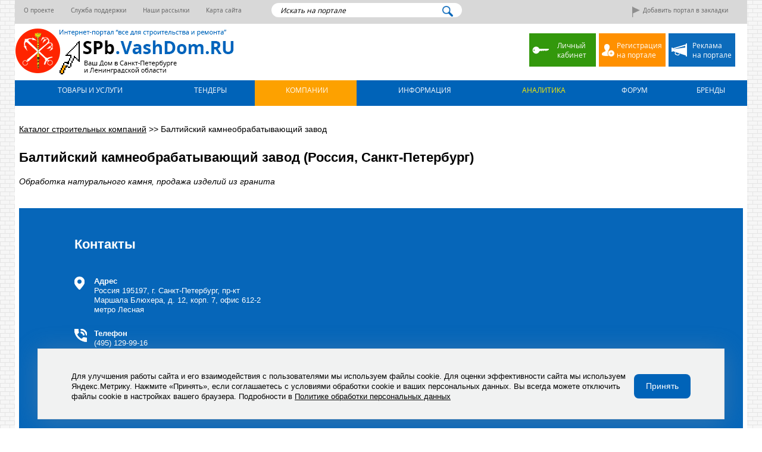

--- FILE ---
content_type: text/html; charset=windows-1251
request_url: https://spb.vashdom.ru/post241947-baltiiskii-kamneobrabatyvayuschii-zavod.htm
body_size: 7600
content:
<!DOCTYPE HTML PUBLIC "-//W3C//DTD HTML 4.01//EN" "https://www.w3.org/TR/html4/strict.dtd">
<HTML>
<HEAD>
	<META HTTP-EQUIV="Content-Type" CONTENT="text/html; charset=windows-1251">
	<title>Балтийский камнеобрабатывающий завод - информация о компании, новости, прайс-лист, контактная информация, Россия, Санкт-Петербург</title>
	<meta NAME="description" CONTENT="Балтийский камнеобрабатывающий завод на портале Ваш Дом в Санкт-Петербурге (Спб) и Ленинградской области. Обработка натурального камня, продажа изделий из гранита" />
	<meta NAME="keywords" CONTENT="Балтийский камнеобрабатывающий завод Россия, Санкт-Петербург контакты, прайс-лист, новости" />
			<meta http-equiv="X-UA-Compatible" content="IE=edge,chrome=1">
		<meta content="width=device-width, initial-scale=1.0" name="viewport">
			<link href="https://www.vashdom.ru/styles/t1745847679/style.css" rel="stylesheet" type="text/css">
	<link href="/styles/regional.css" rel="stylesheet" type="text/css">
				<script type="text/javascript" src="https://www.vashdom.ru/scripts/t1446813717/jquery.js"></script>
						<script type="text/javascript" src="https://www.vashdom.ru/scripts/t1550658788/jquery/cookie.js"></script>
						<script type="text/javascript" src="https://www.vashdom.ru/scripts/t1702649533/pmenu.js"></script>
				<link REL="SHORTCUT ICON" href="https://www.vashdom.ru/favicon.ico" />
			<script type="text/javascript"><!--
		function setCookie(name, value, expires, path, domain, secure) {
			value = escape(value);
			var curCookie = name + "=" + value +
				((expires) ? "; expires=" + expires.toGMTString() : "") +
				((path) ? "; path=" + path : "") +
				((domain) ? "; domain=" + domain : "") +
				((secure) ? "; secure" : "");
			document.cookie = curCookie;
		}
				//-->
	</script>
	</HEAD>
<BODY class=" is_adaptive" >
<div class="none">
	<!-- Rating@Mail.ru counter -->
<script type="text/javascript">
var _tmr = _tmr || [];
_tmr.push({id: "590313", type: "pageView", start: (new Date()).getTime()});
(function (d, w) {
   var ts = d.createElement("script"); ts.type = "text/javascript"; ts.async = true;
   ts.src = (d.location.protocol == "https:" ? "https:" : "http:") + "//top-fwz1.mail.ru/js/code.js";
   var f = function () {var s = d.getElementsByTagName("script")[0]; s.parentNode.insertBefore(ts, s);};
   if (w.opera == "[object Opera]") { d.addEventListener("DOMContentLoaded", f, false); } else { f(); }
})(document, window);
</script><noscript><div style="position:absolute;left:-10000px;">
<img src="//top-fwz1.mail.ru/counter?id=590313;js=na" style="border:0;" height="1" width="1" alt="Рейтинг@Mail.ru" />
</div></noscript>
<!-- //Rating@Mail.ru counter -->


<!-- Yandex.Metrika counter -->
<script type="text/javascript">
(function (d, w, c) {
    (w[c] = w[c] || []).push(function() {
        try {
            w.yaCounter22175116 = new Ya.Metrika({id:22175116,
                    webvisor:true,
                    clickmap:true,
                    trackLinks:true,
                    accurateTrackBounce:true});
        } catch(e) { }
    });

    var n = d.getElementsByTagName("script")[0],
        s = d.createElement("script"),
        f = function () { n.parentNode.insertBefore(s, n); };
    s.type = "text/javascript";
    s.async = true;
    s.src = (d.location.protocol == "https:" ? "https:" : "http:") + "//mc.yandex.ru/metrika/watch.js";

    if (w.opera == "[object Opera]") {
        d.addEventListener("DOMContentLoaded", f, false);
    } else { f(); }
})(document, window, "yandex_metrika_callbacks");
</script>
<noscript><div><img src="//mc.yandex.ru/watch/22175116" style="position:absolute; left:-9999px;" alt="" /></div></noscript>
<!-- /Yandex.Metrika counter -->
</div>
	<script type="text/javascript"><!--
		document.write('<scr' + 'ipt type="text/javascript" sr' + 'c="https://stat.vashdom.ru/draw-stat-page.htm?host=spb.vashdom.ru&uri=%2Fpost241947-baltiiskii-kamneobrabatyvayuschii-zavod.htm&abonent_id=241947&statcode=06&date=1769925918"></scr' + 'ipt>');
	//--></script>
	
<script type="text/javascript"><!--
	$(document).ready(function () {
		$("a.bookmark").click(function (e) {
			e.preventDefault(); // this will prevent the anchor tag from going the user off to the link
			var bookmarkUrl = this.href;
			var bookmarkTitle = this.title;

			if (window.sidebar) { // For Mozilla Firefox Bookmark
				window.sidebar.addPanel(bookmarkTitle, bookmarkUrl, "");
			} else if (window.external || document.all) { // For IE Favorite
				window.external.AddFavorite(bookmarkUrl, bookmarkTitle);
			} else if (window.opera) { // For Opera Browsers
				$("a.jQueryBookmark").attr("href", bookmarkUrl);
				$("a.jQueryBookmark").attr("title", bookmarkTitle);
				$("a.jQueryBookmark").attr("rel", "sidebar");
			} else { // for other browsers which does not support
				alert('Your browser does not support this bookmark action');
				return false;
			}
		});
	});
	//--></script>


<div id="top_out" style="background-image: url(https://www.vashdom.ru/image/gagban/pic_976.png)">
	<a id="out_banner"></a>
	<div id="layout">
				<div id="site-top">
			<div id="gray-top">
				<a class="bookmark" rel="sidebar" title="Портал SPb.VashDom.Ru - всё для строительства и ремонта"
				   href="https://spb.vashdom.ru">Добавить портал в закладки</a>
								<div id="gray-top-links">
					<a href="https://spb.vashdom.ru/about.htm" class="link top_about">О проекте</a>
					<a href="#" class="link top_ela"
					   onclick='window.open("https://spb.vashdom.ru/ela.htm","0","toolbar=no,scrollbars=yes,resizable=no,menubar=no,location=no,width=600,height=360, left="+((screen.width-600)/2)+", top="+((screen.height-400)/2)+"");return false;'>Служба
						поддержки</a>
					<a href="https://spb.vashdom.ru/subscribe.htm" class="link top_rss">Наши рассылки</a>
					<a href="https://spb.vashdom.ru/sitemap.htm" class="link top_sitemap">Карта сайта</a>
				</div>
				<div id="top-search">
					<form action="https://spb.vashdom.ru/search.htm" method="get">
						<input name="sstrong" type="hidden" value="1" />
						<input type="text" name="search" id="search_text" placeholder="Искать на портале" />
						<input type="submit" value="" />
					</form>
				</div>
				<div class="clear"></div>
			</div>
			<div id="top-middle">
				<div id="top-buttons" class="valign-middle">
					<a href="https://spb.vashdom.ru/cab-pricectl.htm" class="top-enter">Личный кабинет</a>
					<a href="https://spb.vashdom.ru/reg.htm" class="top-reg">Регистрация на портале</a>
					<a href="https://spb.vashdom.ru/price-new.htm" class="top-reklama">Реклама на портале</a>
				</div> 

				<a id="top-logo" class="valign-middle" href="https://spb.vashdom.ru"><img src="https://image.vashdom.ru/logo-spb.gif" width="385" height="80" border="0"
				                                            alt="Ваш Дом.СПБ - строительство и ремонт в Санкт-Петербурге (Спб). Отделочные и строительные материалы, инструменты, оборудование."></a>

				<div id="top-banner">
					<script type="text/javascript"
					        src="https://www.vashdom.ru/draw-banner.htm?page=post241947&place=8&region=1&date=1769925918"></script>
				</div>
			</div>


			<div class="clear"></div>
		</div>

		 
		<script language=javascript><!--
			newSubMenu(1);
newSubMenuItem("https://spb.vashdom.ru/group29-arhitektura-i-dizain.htm","Архитектура и дизайн",0,31,1,0,0);
newSubMenuItem("https://spb.vashdom.ru/group14-metalloprokat-metallokonstruktsii-metizy-kovka.htm","Металлопрокат, металлоконструкции, метизы, ковка, композитные материалы",16,31,1,0,0);
newSubMenuItem("https://spb.vashdom.ru/group25-stroitelstvo-remont-montazh.htm","Строительство, ремонт, монтаж",1,31,1,0,0);
newSubMenuItem("https://spb.vashdom.ru/group15-vodosnabzhenie-kanalizatsiya.htm","Водоснабжение, канализация",17,31,1,0,0);
newSubMenuItem("https://spb.vashdom.ru/group33-additivnye-tekhnologii-v-stroitelstve.htm","Аддитивные технологии в строительстве",2,31,1,0,0);
newSubMenuItem("https://spb.vashdom.ru/group30-santehnika-bani-basseiny.htm","Сантехника, бани, бассейны",18,31,1,0,0);
newSubMenuItem("https://spb.vashdom.ru/group7-beton-zhbi-kirpich-fasadnye-materialy.htm","Бетон, ЖБИ, кирпич, фасадные материалы",3,31,1,0,0);
newSubMenuItem("https://spb.vashdom.ru/group26-sistemy-ventilyatsii-i-konditsionirovaniya.htm","Системы вентиляции и кондиционирования",19,31,1,0,0);
newSubMenuItem("https://spb.vashdom.ru/group8-suhie-smesi-sypuchie-materialy-nerudnye.htm","Сухие смеси, сыпучие материалы",4,31,1,0,0);
newSubMenuItem("https://spb.vashdom.ru/group16-otoplenie-i-gazosnabzhenie.htm","Отопление и газоснабжение",20,31,1,0,0);
newSubMenuItem("https://spb.vashdom.ru/group2-krovelnye-materialy-vodostok.htm","Кровельные материалы, водосток",5,31,1,0,0);
newSubMenuItem("https://spb.vashdom.ru/group17-elektrooborudovanie.htm","Электрооборудование",21,31,1,0,0);
newSubMenuItem("https://spb.vashdom.ru/group6-plitka-mramor-granit.htm","Плитка, мрамор, гранит",6,31,1,0,0);
newSubMenuItem("https://spb.vashdom.ru/group27-seti-avtomatizatsiya-bezopasnost-svyaz.htm","Сети, автоматизация, безопасность, связь",22,31,1,0,0);
newSubMenuItem("https://spb.vashdom.ru/group4-napolnye-pokrytiya.htm","Напольные покрытия",7,31,1,0,0);
newSubMenuItem("https://spb.vashdom.ru/group18-stroitelnaya-tehnika-i-oborudovanie.htm","Строительная техника и оборудование, грузоперевозки",23,31,1,0,0);
newSubMenuItem("https://spb.vashdom.ru/group3-stenovye-materialy.htm","Стеновые материалы",8,31,1,0,0);
newSubMenuItem("https://spb.vashdom.ru/group19-instrumenty.htm","Инструменты",24,31,1,0,0);
newSubMenuItem("https://spb.vashdom.ru/group5-potolki.htm","Потолки",9,31,1,0,0);
newSubMenuItem("https://spb.vashdom.ru/group22-mebel-i-predmety-interera.htm","Мебель, шторы и предметы интерьера",25,31,1,0,0);
newSubMenuItem("https://spb.vashdom.ru/group9-kraski-emali-laki-shtukaturki-gruntovki.htm","Краски, эмали, лаки, штукатурки, грунтовки, антисептики",10,31,1,0,0);
newSubMenuItem("https://spb.vashdom.ru/group24-lestnitsy-lifty-eskalatory.htm","Лестницы, лифты, эскалаторы",26,31,1,0,0);
newSubMenuItem("https://spb.vashdom.ru/group10-teploizolyatsiya-gidroizolyatsiya-zvukoizolyatsiya.htm","Теплоизоляция, гидроизоляция, звукоизоляция, клеи",11,31,1,0,0);
newSubMenuItem("https://spb.vashdom.ru/group31-nedvizhimost.htm","Недвижимость",27,31,1,0,0);
newSubMenuItem("https://spb.vashdom.ru/group11-steklo-polikarbonat-zerkala.htm","Стекло, поликарбонат, зеркала",12,31,1,0,0);
newSubMenuItem("https://spb.vashdom.ru/group20-poleznoe.htm","Полезное",28,31,1,0,0);
newSubMenuItem("https://spb.vashdom.ru/group12-okna-okonnye-bloki-osteklenie.htm","Окна, оконные блоки, остекление",13,31,1,0,0);
newSubMenuItem("https://www.vashdom.ru/calculation/","Полезные расчеты",29,31,1,1,1);
newSubMenuItem("https://spb.vashdom.ru/group28-dveri-vhodnye-i-mezhkomnatnye-peregorodki.htm","Двери входные и межкомнатные, перегородки",14,31,1,0,0);
newSubMenuItem("https://www.vashdom.ru/research/","Аналитика",30,31,1,1,1);
newSubMenuItem("https://spb.vashdom.ru/group13-pilomaterialy-lesomaterialy.htm","Пиломатериалы, лесоматериалы",15,31,1,0,0);
endSubMenu();
newSubMenu(2);
newSubMenuItem("https://spb.vashdom.ru/abonents.htm","Строительные компании и бригады	",0,4,2,0,0);
newSubMenuItem("https://spb.vashdom.ru/dealers.htm","Ищем дилеров",1,4,2,0,0);
newSubMenuItem("https://spb.vashdom.ru/job-vac-1.htm","Предлагаю работу - строительные вакансии",2,4,2,0,0);
newSubMenuItem("https://spb.vashdom.ru/job-res-1.htm","Поиск работы - резюме строителей",3,4,2,0,0);
endSubMenu();
newSubMenu(3);
newSubMenuItem("https://forum.vashdom.ru/categories/stroitelstvo-domov-i-kottedzhej.32/","Строительство домов и коттеджей",0,6,3,1,0);
newSubMenuItem("https://forum.vashdom.ru/categories/vnutrennaja-otdelka-i-remont-kvartiry-doma-kottedzha.33/","Внутренная отделка и ремонт квартиры, дома, коттеджа",1,6,3,1,0);
newSubMenuItem("https://forum.vashdom.ru/categories/inzhenernye-kommunikacii.34/","Инженерные коммуникации",2,6,3,1,0);
newSubMenuItem("https://forum.vashdom.ru/categories/stroitelnye-materialy.35/","Строительные материалы",3,6,3,1,0);
newSubMenuItem("https://forum.vashdom.ru/categories/stroitelnoe-oborudovanie-i-instrument.36/","Строительное оборудование и инструмент",4,6,3,1,0);
newSubMenuItem("https://forum.vashdom.ru/categories/dachnyj-uchastok.108/","Дачный участок",5,6,3,1,0);
endSubMenu();
newSubMenu(4);
newSubMenuItem("https://spb.vashdom.ru/articles/","Список статей",0,1,4,0,0);
endSubMenu();
newSubMenu(5);
newSubMenuItem("https://www.vashdom.ru/norms.htm","СНиПы",0,5,5,1,0);
newSubMenuItem("https://www.vashdom.ru/norms-gost.htm","ГОСТы",1,5,5,1,0);
newSubMenuItem("https://www.vashdom.ru/sanpin.htm","СанПиНы",2,5,5,1,0);
newSubMenuItem("https://www.vashdom.ru/norms-doc.htm","Нормативные документы",3,5,5,1,0);
newSubMenuItem("https://www.vashdom.ru/vsn.htm","Ведомственные строительные нормы",4,5,5,1,0);
endSubMenu();
newSubMenu(10);
newSubMenuItem("https://spb.vashdom.ru/tender-add.htm","Объявить тендер",0,2,10,0,0);
newSubMenuItem("https://spb.vashdom.ru/tenders.htm","Тендеры на строительство и ремонт",1,2,10,0,0);
endSubMenu();
			//-->
		</script>

		<div id="top_menu">
			<div id="top_vd_menu" class="inportal">
				<table border="0" cellspacing="0" cellpadding="0" width="100%">
					<tr>
						
<td class="topmenu" align="center"  onMouseOver='displayMenu(1,relPosXX(this)-0,relPosYY(this));' onMouseOut='hideMenu(1);' id="topmenu1"><a href="https://spb.vashdom.ru/goods.htm" class="top">&nbsp;Товары&nbsp;и&nbsp;услуги</a></td><td class="menu_separator">&nbsp;</td>
<td class="topmenu" align="center"  onMouseOver='displayMenu(10,relPosXX(this)-0,relPosYY(this));' onMouseOut='hideMenu(10);' id="topmenu10"><a href="https://spb.vashdom.ru/tenders.htm" class="top">&nbsp;Тендеры</a></td><td class="menu_separator">&nbsp;</td>
<td class="topmenu current" align="center"  onMouseOver='displayMenu(2,relPosXX(this)-0,relPosYY(this));' onMouseOut='hideMenu(2);' id="topmenu2"><a href="https://spb.vashdom.ru/abonents.htm" class="top">&nbsp;Компании</a></td><td class="menu_separator">&nbsp;</td>
<td class="topmenu" align="center"  onMouseOver='displayMenu(4,relPosXX(this)-0,relPosYY(this));' onMouseOut='hideMenu(4);' id="topmenu4"><a href="https://spb.vashdom.ru/articles/" class="top">&nbsp;Информация</a></td><td class="menu_separator">&nbsp;</td>
<td class="topmenu" align="center" ><a href="https://www.vashdom.ru/research/" target=_blank style="color:#ffef00;" class="top">&nbsp;Аналитика</a></td><td class="menu_separator">&nbsp;</td>
<td class="topmenu" align="center"  onMouseOver='displayMenu(3,relPosXX(this)-0,relPosYY(this));' onMouseOut='hideMenu(3);' id="topmenu3"><a href="https://forum.vashdom.ru/" target=_blank class="top">&nbsp;Форум</a></td><td class="menu_separator">&nbsp;</td>
<td class="topmenu" align="center" ><a href="https://brands.vashdom.ru" target=_blank class="top">&nbsp;Бренды</a></td>					</tr>
				</table>
			</div>
		</div>

		<div id="content">

			
			<div>
									
<div class="route" itemscope itemtype="http://schema.org/BreadcrumbList">
	<span itemprop="itemListElement" itemscope itemtype="http://schema.org/ListItem">
		<a href="/abonents.htm" itemprop="item"><span itemprop="name">Каталог строительных компаний</span></a> >> 
		<meta itemprop="position" content="1" />
	</span>
	Балтийский камнеобрабатывающий завод</div>

<h1>
	 Балтийский камнеобрабатывающий завод (Россия, Санкт-Петербург)
</h1>


<div class="post_intro">
		Обработка натурального камня, продажа изделий из гранита	<div class="clear"></div>
</div>

<div class="contacts_out nogray">
	<div class="contacts">
		<div class="content_center_out">
			<div class="content_center">
				<div class="info_map" itemscope itemtype="http://schema.org/Organization">
					<span itemprop="name" class="orgname">Балтийский камнеобрабатывающий завод</span>
					<div class="info" itemprop="address" itemscope itemtype="http://schema.org/PostalAddress">
						<h2>Контакты</h2>
													<div class="info_item address">
								<div class="name">Адрес</div>
																	Россия																	<span itemprop="streetAddress">195197, г. Санкт-Петербург, пр-кт Маршала Блюхера, д. 12, корп. 7, офис 612-2</span>
								<span itemprop="addressLocality" class="locality">Россия, Санкт-Петербург</span>
																		<br>метро Лесная																	</div>
														<div class="info_item phone">
								<div class="name">Телефон</div>
								<span itemprop="telephone">(495)&nbsp;129-99-16</span>
								<br>(<i>При звонке сошлитесь на портал Ваш Дом.СПБ</i>)
							</div>
														
						<div class="info_item person">
							<div class="name">Контактное лицо</div>
							маркетолог Иванова Анастасия Александровна															<br /><a href="https://spb.vashdom.ru/send_abonent.htm?param=204cd190c7c1bc944441d5f0207c0b33&page=post241947" title="Написать письмо">Написать</a>
														</div>

														<div class="info_item site">
									<div class="name">Сайт</div>
																			<a href="http://baltkz.ru/" target="_blank" rel="nofollow">baltkz.ru/</a>
																		</div>
															<div class="info_item table">
								<div class="name">Режим работы</div>
								Пн-Вс с 09.30 до 17.30							</div>
							 

											</div>
										<div class="clear"></div>
				</div>

								<div class="clear"></div>
			</div>
		</div>
	</div>
</div>


<div class="post-block groups">
	<div>
		<h2 class="withlink">Сферы деятельности</h2>
	</div>

  <table border="0" cellpadding="0" cellspacing="0">
    <tr class="first_row">      <td class="group_column group_column3 first_col">
      	<a href="https://spb.vashdom.ru/group6-plitka-mramor-granit.htm" class="group_item group6" target="_blank">
      		<div class="group_icon" style="background-image: url('/image/pages/main/groups/group6.png');"></div>
        	<div class="title">Плитка, мрамор, гранит</div>
        	<div class="clear"></div>
        	       			<div class="vids">Гранит, гранитная плитка <br> Натуральный камень, изделия из природного камня, агломерат</div>
       			        </a>
      </td>
      <td class="group_column group_column3"></td><td class="group_column group_column3"></td></tr>  </table>
</div>

	<div class="dealers_gallery post-block">
		<h2>Смотрите также</h2>
		<p><a href="/abonents.htm">Каталог строительных компаний</a> (1317 организаций)</p>
		<p><a href="/goods.htm">Товары и услуги</a> (1203 предложения)</p>
	</div>
	
<div class="post-block"></div>




<div style="margin-top:10px;"></div>


<div id="page-bottom">
		<div class="row copyright">
		<p>Copyright &copy;&nbsp;1999-2026 Ваш Дом.СПБ - проект группы <a href="https://techart.ru/about/structure.html" target="_blank">"Текарт"</a><br />
По вопросам связанным с работой портала вы можете связаться с нашей
<a href="#"
   onclick='window.open("https://spb.vashdom.ru/ela.htm","0","toolbar=no,scrollbars=no,resizable=no,menubar=no,location=no,width=600,height=360, left="+((screen.width-600)/2)+", top="+((screen.height-400)/2)+"");return false;'>службой
	поддержки</a> или оставить <a href="https://spb.vashdom.ru/price-new.htm">заявку на рекламу</a>.
</p>
<a target="_blank" href="https://www.vashdom.ru/">Региональная сеть порталов "Ваш Дом"</a>
		<br /><a href="https://spb.vashdom.ru/confidential.htm">Политика в отношении обработки персональных данных</a>
		<br /><a href="https://spb.vashdom.ru/terms.htm">Пользовательское соглашение</a>
	</div>
</div>

<table width=100% border=0 cellspacing=0 cellpadding=0>
	<tr>
		<td>		</td>
	</tr>
</table>


<br />
<center><!-- Rating@Mail.ru logo -->
<a href="https://top.mail.ru/jump?from=590313">
<img src="//top-fwz1.mail.ru/counter?id=590313;t=487;l=1" 
style="border:0;" height="31" width="88" alt="Рейтинг@Mail.ru" /></a>
<!-- //Rating@Mail.ru logo -->

<br /></center>

<div class="banner-placeholder"></div>

</div></div></div>

<a id="scroll-top" href="#top" style="top:auto;">наверх<span style="background:url(https://image.vashdom.ru/scroll-top.png) 50% 100% no-repeat;"></span></a>
<div class="scroll-top-footer"></div>
<script type="text/javascript">
$(function(){
  var scrollTopRefreshState = function(){
		var
      a = $(document).scrollTop(),
			b = $(window).height(),
			c = $(".scroll-top-footer").position().top,
			d = $("#scroll-top"),
			e = {display: a > Number(b)+d.height()*2 ? 'block' : "none"};
		
		/*a + b >= c ? (e.bottom = "auto", e.top = c - a - $(d).height() + "px") : (e.top = "auto", e.bottom = "100px");*/
		$(d).css(e);
			
	};
	var scrollToPageTop = function(){
		var a = ($(document).scrollTop() - 0) / 4;
		$("html, body").animate({scrollTop: 0}, a);
	};
	
	$("#scroll-top").click(function() {
		scrollToPageTop();
			return false;
	});
	scrollTopRefreshState();
	$(window).scroll(function(){
		scrollTopRefreshState();
	});	
});
</script>
		<link href="https://www.vashdom.ru/styles/t1738331953/abnnews_listitem.css" rel="stylesheet" type="text/css">
				<link href="https://www.vashdom.ru/styles/t1569921154/post.css" rel="stylesheet" type="text/css">
				<script type="text/javascript" src="https://www.vashdom.ru/scripts/t1242382366/jquery/tooltip.js"></script>
				<script type="text/javascript" src="https://www.vashdom.ru/scripts/t1550658788/jquery/cycle.js"></script>
				<script type="text/javascript" src="https://www.vashdom.ru/scripts/t1427179856/goodsbr-prices.js"></script>
				<script type="text/javascript" src="https://www.vashdom.ru/scripts/t1526277667/abnnews.js"></script>
			
	
	<div class="cookie-notice">
		<div class="cookie-notice__container">
			<div class="cookie-notice__text">
				<p>Для улучшения работы сайта и его взаимодействия с пользователями мы используем файлы cookie. Для оценки эффективности сайта мы используем Яндекс.Метрику. Нажмите «Принять», если соглашаетесь с условиями обработки cookie и ваших персональных данных. Вы всегда можете отключить файлы cookie в настройках вашего браузера. Подробности в <a href="/confidential.htm">Политике обработки персональных данных</a></p>
			</div>
			<div class="cookie-notice__button">
				<span class="but">Принять</span>
			</div>
		</div>
	</div>
	<script>
		if ($(document).ready()) {
			let cookiesBtn = $('.cookie-notice__button');
			$('.cookie-notice__button').click(function () {
				$(this).parent().parent().fadeOut(300);
				let date = new Date();
				date.setTime(date.getTime() + 365 * 24 * 60 * 60 * 1000);
				document.cookie = "show_cookie=1; expires=" + date.toGMTString() + "; path=/;";
			});
		}
	</script>
	

</BODY>
</html>


--- FILE ---
content_type: text/css
request_url: https://spb.vashdom.ru/styles/regional.css
body_size: 2934
content:
@font-face {
	font-family: 'open_sansregular';
	src: url('/fonts/OpenSans-Regular-webfont.eot');
	src: url('/fonts/OpenSans-Regular-webfont.eot?#iefix') format('embedded-opentype'), url('/fonts/OpenSans-Regular-webfont.woff') format('woff'), url('/fonts/OpenSans-Regular-webfont.ttf') format('truetype'), url('/fonts/OpenSans-Regular-webfont.svg#open_sansregular') format('svg');
	font-weight: normal;
	font-style: normal;

}
@font-face {
    font-family: 'open_sansbold';
    src: url('/fonts/OpenSans-Bold-webfont.eot');
    src: url('/fonts/OpenSans-Bold-webfont.eot?#iefix') format('embedded-opentype'),
         url('/fonts/OpenSans-Bold-webfont.woff') format('woff'),
         url('/fonts/OpenSans-Bold-webfont.ttf') format('truetype'),
         url('/fonts/OpenSans-Bold-webfont.svg#open_sansbold') format('svg');
    font-weight: normal;
    font-style: normal;

}

body {}

a, a:visited {
    color: #0063b8;
}
	.get_data .before { color: #0063b8; }


#layout {
	min-width: 1000px;
	max-width: 1230px;
	margin: 0 auto;
	box-sizing: border-box;
}
	@media screen and (max-width: 1000px) {
		.is_adaptive #layout {
			min-width: 300px;
		}
	}

#site-top {
	font: normal 12px open_sansregular;
	position: relative;
}
#gray-top {
	min-height: 36px;
	padding: 5px 20px 5px 15px;
	box-sizing: border-box;
	background: #d8d8d8;
	font-size: 10px;
	color: #5d5d5d;
	margin-bottom: 5px;
}
	#gray-top a.bookmark {
		float: right;
		height: 18px;
		background: url(/image/regional/i-flag.png) no-repeat;
		margin: 6px 12px;
		padding-left: 18px;
		text-decoration: none;
		color: inherit;
	}
		#gray-top a.bookmark:hover {
			background-position: 0 100%;
		}

	#gray-top #soclinks {
		float: right;
	}
		#gray-top a.soclink { padding: 0; display: block; float: left; margin-right: 4px; width: 20px; height: 18px;
				text-decoration: none; margin-top: 6px; background: url(/image/icons-pagetop-20130604.png) 0 -231px no-repeat; }
			#gray-top a.soclink.top_twitter { background-position: 0 -248px; }
			#gray-top a.soclink.top_live { background-position: -24px -248px; }
			#gray-top a.soclink.top_facebook { background-position: -53px -248px; }
			#gray-top a.soclink.top_vkontakte { background-position: -74px -248px; }

#gray-top-links {
	float: left;
	margin-right: 25px;
	padding: 6px 0;
}
	#gray-top-links a {
		margin-right: 25px;
		color: inherit;
		text-decoration: none;
	}
		#gray-top-links a:hover {
			text-decoration: underline;
		}
#top-search {
	position: relative;
	display: inline-block;
}
	#top-search form {
		margin: 0;
	}
	#top-search input[type=text] {
		width: 260px;
		padding: 4px 45px 4px 15px;
		border: 0;
		border-radius: 15px;
		font: italic 12px open_sansregular;
		color: #5d5d5d;
	}
		#top-search input[placeholder] {
			color: #000;
			opacity: 1;
		}
 		#top-search input::-webkit-input-placeholder {
      color: #000;
      opacity: 1;
    }
    #top-search input::-moz-placeholder { /* Firefox 19+ */
      color: #3b3b3b;
      opacity: 1;
    }
    #top-search input:-ms-input-placeholder {
      color: #000;
      opacity: 1;
    }
    #top-search input:-moz-placeholder { /* Firefox 18- */
      color: #000;
      opacity: 1;
    }		
	#top-search input[type=submit] {
		position: absolute;
		top: 5px;
		right: 15px;
		width: 18px;
		height: 18px;
		background: url(/image/regional/i-search.png) no-repeat;
		border: 0;
		cursor: pointer;
	}
		#top-search input[type=submit]:hover {
			background-position: 0 100%;
		}
#top-middle {
	min-height: 90px;
}

#top-buttons {
	float: right;
	padding: 11px 15px 0 15px;
	min-height: 58px;
	overflow: hidden;
}
	#top-buttons a {
		display: inline-block;
		float: left;
		width: 112px;
		box-sizing: border-box;
		padding: 12px 5px;
		margin-right: 5px;
		background: no-repeat 5px 50%;
		font-size: 12px;
		color: #fff;
		text-decoration: none;
	}
	#top-buttons .top-enter {
		background-color: #33980c;
		background-image: url(/image/regional/i-key.png);
		padding-left: 47px;
	}
	#top-buttons .top-reg {
		background-color: #ff9000;
		background-image: url(/image/regional/i-reg.png);
		padding-left: 30px;
	}
	#top-buttons .top-reklama {
		background-color: #0c6bbb;
		background-image: url(/image/regional/i-reklama.png);
		padding-left: 40px;
	}

#top-logo {
	float: left;
}
#top-banner {
	float: left;
	margin: 10px 0 0 10px;
}

#top_menu, #top_vd_menu {
	float: none;
	width: auto;
	font: normal 12px open_sansregular;
}
#top_menu a.top {
	padding: 8px 4px;
	font: normal 12px open_sansregular;
}
#top_menu a.top:hover {
	background: #1199ef;
}

@media screen and (max-width: 1000px) {
	.is_adaptive #gray-top {
		padding: 0 5px;
		margin: 0;
	}
	.is_adaptive #gray-top a.bookmark {
		float: none;
	}
	.is_adaptive #gray-top #soclinks {
		float: none;
	}
	.is_adaptive #gray-top-links {
		float: none;
		padding: 0;
		margin: 0;
	}
	.is_adaptive #top-buttons {
		float: none;
		padding: 0;
	}
	.is_adaptive #top-buttons a {
		float: none;
		width: auto;
		display: inline;
		background: none;
		color: #0063b8;
		margin: 0;
	}
	.is_adaptive #top-buttons .top-enter, 
	.is_adaptive #top-buttons .top-reg,
	.is_adaptive #top-buttons .top-reklama {
		background-image: none;
		padding-left: 5px;
	}
	.is_adaptive #top-logo {
		float: none;
	}
	.is_adaptive #top-banner {
		float: none;	
	}
}


/*
.ga_event {
	padding: 0 20px;
}
*/
.ga_event img {
	display: inline-block !important;
}
#content { 
	position: relative; 
	z-index: 1; 
	min-width: 984px; 
	max-width: 1216px; 
	margin-left: auto; 
	margin-right: auto; 
	padding: 20px 7px 0 7px; 
	background: #fff; 
	/*min-height: 800px; */
}	
	@media screen and (max-width: 1000px) {
		.is_adaptive #content {
			min-width: 314px;
		}
	}

body.main #content {
	width: auto;
	box-sizing: border-box;
	padding: 20px 0 0;
}

.tblmargin th, .tblmargin td {
    padding: 12px 3px;
}

.hidden {
	display: none;
}
.index-descr {
	padding: 0 20px;
	font: normal 12px open_sansregular;
}
.main-page {
	padding: 0 20px;
	margin-bottom: 40px;
	font: normal 12px/1.3 open_sansregular;
}
	.main-page .row {
		margin-left: -2%;
		overflow: hidden;
	}
	.main-page .column, #page-bottom .column {
		width: 23.5%;
		float: left;
		margin-left: 1.5%;
	}
	.main-page .column2, #page-bottom .column2 {
		width: 48.5%;
	}
	.main-page .column65, #page-bottom .column65 {
		width: 63.5%;
	}
	.main-page .column35, #page-bottom .column35 {
		width: 33.5%;
	}
	.main-page .title {
		padding: 0;
	}

	@media screen and (max-width: 1000px) {
		.is_adaptive .main-page .column, 
		.is_adaptive #page-bottom .column
		 {
			display: block;
			float: none;
			width: 100%;
		}
	}

.main-with-sidebar {
	margin-bottom: 25px;
}
.main-sidebar {
	float: right;
	width: 300px;
	margin-left: 20px;
}
.main-right-banner {
	margin-bottom: 15px;
}
.main-content {
	margin-right: 320px;
}

	@media screen and (max-width: 767px) {
		.is_adaptive .main-sidebar {
			float: none;
			width: 100%;
			max-width: 300px;
		}
		.is_adaptive .main-content {
			margin-right: 0;
		}
	}

.main-middle-banner {
	position: relative;
	top: -13px;
}
.main-block {
	padding-bottom: 25px;
	border-bottom: 1px solid #c1c1c1;
	margin-bottom: 15px;
	overflow: hidden;
}
.goods-groups {
	padding: 20px;
	margin-left: -20px;
	/*background: url(/image/layout/goods-bg.jpg) no-repeat;*/
	background: #6fa1ba;
}
	.goods-groups h1 {
		padding: 0;
		display: inline-block;
		margin: 0;
		font: inherit;
		color: #fff;
	}
	.goods-groups > .title {
		padding: 0;
		margin-bottom: 15px;
		font-size: 25px;
		color: #fff;
	}
	.goods-groups .list {
		/*width: 849px;*/
		/*border: solid #c1c1c1;*/
		/*border-width: 0 0 1px 1px;*/
		overflow: hidden;
		padding: 1px 0 0 1px;
	}
	.goods-groups .item {
		float: left;
		width: 33.1%;
		border: 1px solid #c1c1c1;
		/*border: solid #c1c1c1;*/
		/*border-width: 1px 1px 0 0;*/
		position: relative;
		margin: -1px 0 0 -1px;
		background: no-repeat 50% 50%;
	}
		.goods-groups .item a {
			display: block;
			/*width: 282px;*/
			height: 50px;
			padding: 2px 10px;
			box-sizing: border-box;
			background: #fff;
			text-decoration: none;
			color: #000;
			overflow: hidden;
			position: relative;
		}
			.goods-groups .item a:hover {
				display: block;
				background: none;
				color: #fff;
			}
		.goods-groups .item .count {
			float: right;
			width: 42px;
			margin: 3px 0 3px 10px;
			font-size: 10px;
			line-height: 13px;
			color: #b2b2b2;
		}
			.goods-groups .item a:hover .count {
				color: #fff;
			}
		.goods-groups .item .new {
			margin-left: 2px;
			color: #f00;
		}
		.goods-groups .item .title {
			padding: 0;
			font-size: 13px;
		}
		.goods-groups .item .banner {
			position: absolute;
			top: 0;
			right: 0;
			height: 100%;
			background: #fff;
		}
	.goods-groups .special .title {
		text-align: center;
		font-size: 14px;
		color: #fff;
	}
	.goods-groups .tenders a, .goods-groups .tenders a:hover {
		background: #ff8a0d;
	}
	.goods-groups .actions a, .goods-groups .actions a:hover {
		background: #0063b8;
	}

		@media screen and (max-width: 1000px) {
			.is_adaptive .goods-groups > .title {
				font-size: 16px;
			}
			.is_adaptive .goods-groups .item {
				width: 32%;				
			}
			.is_adaptive .goods-groups .item .count {
				display: none;
			}
			.is_adaptive .goods-groups .item a {
				height: 80px;
				padding: 2px;
			}
		}	

.main-page .period {
	font-size: 13px;
}
.main-page div.period {
	margin-bottom: 7px;
}
.main-page span.period {
	margin-right: 5px;
	color: #000;
}

.main-title {
	margin-bottom: 15px;
	font-size: 22px;
	color: #0063b8;
}
.announces {
	margin-left: -1.5%;
	overflow: hidden;
}
	.announces .item {
		width: 23.5%;
		float: left;
		margin-left: 1.5%;
	}
	.announces .image {
		height: 100px;
		margin-bottom: 8px;
	}
	.announces .title {
		margin-bottom: 5px;
		font-size: 16px;
		line-height: 1.1em;
		color: #0063b8;
	}
	.announces .title a {
		text-decoration: none;
	}
		.announces .title a:hover {
			text-decoration: underline;
		}
	.announces .company {
		margin-bottom: 7px;
		font-size: 13px;
		color: #000;
	}
		.announces .company a {
			color: #000;
		}
	.announces .more {
		margin-top: 5px;
	}
	.announces .attache {
		margin-top: 10px;
	}

	@media screen and (max-width: 1000px) {
		.is_adaptive .announces .item {
			float: none;
			width: 100%;
			padding-top: 10px;
		}
		.is_adaptive .announces .image {
			height: auto;
		}
	}

.main-tenders {}
	.main-tenders .main-title {
		padding-top: 8px;
		margin: 0 30px 30px 0;
	}
	.main-tenders .title {
		font-size: 15px;
		color: #0063b8;
	}
	.main-tenders .title a {
		text-decoration: none;
	}
		.main-tenders .title a:hover {
			text-decoration: underline;
		}
	.main-tenders .important {
		color: #f00;
	}
.main-buttons {}
	.main-buttons .button {
		display: inline-block;
		width: 148px;
		height: 55px;
		padding: 12px;
		box-sizing: border-box;
		background: #d8d8d8;
		text-align: center;
		text-decoration: none;
		font-size: 25px;
		line-height: 28px;
		color: #fff;
		cursor: pointer;
	}
	.news-buttons .button {
		width: auto;
	}
	.main-buttons .button-my, .main-buttons .current, .main-buttons .button:hover {
		background: #0063b8;
	}
	.main-buttons .button-add, .main-buttons .button-add:hover {
		background: #ff8a0d;
	}
	.main-buttons .button-my, .main-buttons .button-add {
		font-size: 18px;
		line-height: 20px;
		padding: 7px;
	}

	.main-buttons .hidden {
		display: none;
	}
.main-tenders-buttons {
	float: right;
}

.main-news {
	position: relative;
}
.main-news .top-title {
	position: absolute;
	top: 17px;
	right: 0;
}
.news-container {
	margin-top: 20px;
}

	@media screen and (max-width: 1000px) {
		.is_adaptive .main-news .top-title {
			position: static;
			padding-bottom: 10px;
		}
	}

#news {
	display: none;
}

.board-buttons {
	margin-bottom: 20px;
	overflow: hidden;
}
	.board-buttons .right {
		float: right;
	}

#page-bottom {
	margin: 8px 0;
	font: normal 10px open_sansregular;
}
body.main #page-bottom {
	margin-left: 20px;
	margin-right: 20px;
}

#page-bottom .row {
	background: #eee;
	padding: 8px;
	margin-bottom: 8px;
}
#page-bottom .partner {
	font: bold 14px Arial;
	color: #900100;
}
#page-bottom .contacts {
	padding: 8px;
	background: #fff;
	margin-top: 25px;
	position: relative;
}
#page-bottom .contacts:before {
	content: '';
	position: absolute;
	top: -22px;
	left: 75px;
	width: 26px;
	height: 22px;
	background: url(/image/regional/bottom-corner.png);
}
#page-bottom .copyright {
	padding: 8px 15px;
}
#page-bottom .copyright p {
	margin: 0 0 5px;
}

.banner-placeholder {
	height: 100px;
}
.prices5 {}
	.prices5 .main-title {
		margin-bottom: 5px;
	}
	.prices5 ol {
		padding-left: 15px;
		margin: 5px 0;
	}
	.prices5 span {
		position: relative;
		top: 3px;
	}

.main-boards .title.top { font-weight: bold; font-size: 17px; }

#postprice { padding: 0 10px;  }


.skidki {
	padding-top: 20px;
	padding-bottom: 20px;
	margin-left: 10px;
}
	.skidki h2 {
		padding-top: 20px;
		color: #000;
	}

.bottom_ss {
	float: right;
	white-space: nowrap;
	margin-left: 40px;
	margin-top: 10px;
}




--- FILE ---
content_type: text/css
request_url: https://www.vashdom.ru/styles/t1738331953/abnnews_listitem.css
body_size: 490
content:
.abnnews_row {
	display: table;
}
.abnnews_item {
	box-sizing: border-box;
	color: #fff;
	font-family: Arial, sans-serif;
	font-size: 13px;
	font-weight: 400;
	line-height: 16px;
	width: 46%;
	margin-top: 23px;
	border: 7px solid transparent;
	display: table-cell;
}
.abnnews_item_sep {
	display: table-cell;
	width: 6%;
}
	.abnnews_item_inner {
		padding: 11px 23px 26px 23px;
	}
	.abnnews_item a.title {
		font-size: 18px;
		line-height: 110%;
		text-decoration: none;
		color: #fff;
		display: block;
		padding-bottom: 13px;
		position: relative;
		z-index: 2;
	}
		.abnnews_item a.title:hover {
			font-size: 18px;
			line-height: 110%;
			text-decoration: underline;
		}
	.abnnews_item .date {
		color: #c2c1c1;
		font-size: 18px;	
		line-height: 43px;
	}	
		.abnnews_item .date span {
			color: #fff;
			font-size: 24px;
		}		
		.abnnews_item .announce {
			padding-bottom: 18px;
		}
	.abnnews_item .line { 
		width: 30px;
		height: 1px;
		line-height: 0;
		font-size: 0;
		background: #c2c1c1;
	}
	.abnnews_item a.company {
		display: block;
		color: #ffad00;
		font-family: Arial;
		font-size: 15px;
		font-weight: 700;
		line-height: 110%;		
		text-decoration: none;
		margin-top: 18px;
		position: relative;
		z-index: 2;
	}
		.abnnews_item a.company:hover {
			color: #fff;
		}
#abnnews_item_mask { 	
	position: absolute;
	display: table-cell;
	top: 0; 	
	left: 0; 	
	width: 46%;
	height: 100%;
	border: 7px solid #fff;
	transition: left .3s;
	z-index: 1;
	display: none;
}

	@media screen and (max-width: 767px) {
		.abnnews_row {
			display: block;
		}
		.abnnews_item {
			display: block;
			width: 90%;
		}
		.abnnews_item_sep {
			display: none;
		}
		.abnnews_item a.title, .abnnews_item .date, 
		.date span, .abnnews_itema.company {
			font-size: 15px !important;
		}
	}


--- FILE ---
content_type: text/css
request_url: https://www.vashdom.ru/styles/t1569921154/post.css
body_size: 2594
content:
/* С…Р»РµР±РЅС‹Рµ РєСЂРѕС€РєРё */
.route {
	font-size: 14px;
	line-height: 19px;
	padding: 10px 0 24px;
}
	.route a {
		color: #000;
	}


/* РѕРїРёСЃР°РЅРёРµ */
.post_intro {
	font-style: italic;
	font-size: 14px;
	line-height: 19px;
	padding: 12px 0 35px;
}
	.post_intro .pic {
		display: block;
		float: right;
		margin-left: 100px;
	}

.post-block {
	padding-top: 47px;
}
	.post-block h2 {
		color: #000;
		padding-top: 0;
		padding-bottom: 24px;
	}
	.post-block h2.withlink {
		display: inline-block;
		padding-right: 5px;
	}
	.post-block a.more_link {
		text-decoration: none;
		font-size: 12px;
	}


/* РџСЂР°Р№СЃ Рё РЅРѕРІРѕСЃС‚Рё */
.price_news {
	background-color: #f1f2f2;
	padding: 47px 0 50px;
	z-index: 1;
	position: relative;
}
	.price_news h2 {
		color: #000;
		padding-bottom: 29px;
	}
	.price_news h2.withlink {
		display: inline-block;
		padding-right: 5px;
	}
	.price_news a.more_link {
		text-decoration: none;
		font-size: 12px;
	}
		.price_news a.more_link:hover {
			text-decoration: underline;
		}

	.price_news .news {
		width: 33%;
		float: right;
	}
		.price_news .news.noprice {
			float: none;
			width: 100%;
		}
	.price_news .price {
		width: 67%;
		float: left;
	}
		.price_news .price.nonews {
			width: 100%;
			float: none;
		}


/* Р”РѕРї СЃС‚РёР»Рё РґР»СЏ РїРѕР·РёС†РёР№ РїСЂР°Р№СЃ-Р»РёСЃС‚Р° */
.goodsbr-prices { padding-bottom: 10px; }
.goodsbr-prices .price_item { font-size: 13px; color: #919191; width: 620px; border-top: 1px solid #c2c1c1; padding-bottom: 11px; padding-top: 40px; }
	.goodsbr-prices .price_item:first-child {
		padding-top: 0px; border-top: none;
	}
		.nonews .goodsbr-prices .price_item { width: 100%; }
	.goodsbr-prices .price_item .pic { width: 189px; }
		.goodsbr-prices .price_item .pic a { display: block; height: 90px; overflow: hidden; }
		.goodsbr-prices .price_item .pic img { width: 160px; /*height: auto;*/ }
	.goodsbr-prices .price_item .item_description { padding-top: 0px; padding-bottom: 0; margin-right: 0; position: relative; top: -6px; }
		.goodsbr-prices .price_item .item_description .title_announce { min-height: 80px;  }
	.goodsbr-prices .price_item .price_column { float: none; width: auto; text-align: left; padding-top: 17px; }

.goodsbr-prices .price_item .title { padding-bottom: 0px; }
	.goodsbr-prices .price_item .title a { 
			text-decoration: none; color: #000; font-size: 13px; line-height: 110%; 
		}
			.goodsbr-prices .price_item .title a b { font-weight: normal; }
	.goodsbr-prices .price_item .price {
		font-size: 20px;
		font-weight: bold;
		line-height: 110%;
		color: #0666b9;
	}
.sm_claims { display: inline-block;  }
.sm_ord { margin-top: 0; width: 152px; height: 36px; background: url(/image/pages/post/sm-ord.png) 0 0 no-repeat; }
.sm_ask { margin-top: 0; width: 152px; height: 36px; background: url(/image/pages/post/sm-ask.png) 0 0 no-repeat; }


/* Р”РѕРї СЃС‚РёР»Рё РґР»СЏ РЅРѕРІРѕСЃС‚РµР№ */
.noprice .abnnews_row { width: 100%; }
	.noprice .abnnews_row.columns1 { width: 32%; }
	.noprice .abnnews_row.columns2 { width: 67%; }
.abnnews_item {
	color: #919191;
	font-size: 13px;
	width: 100%;
	border: none;
}
	.noprice .abnnews_row.columns2 .abnnews_item { width: 46%; }
	.noprice .abnnews_row.columns3 .abnnews_item { width: 28%; }
		.noprice .abnnews_row.columns3 .abnnews_item_sep:first-child { width: 1%; }

	.abnnews_item a.title {
		color: #000;
	}
		.abnnews_item .date {
			padding-top: 8px;
			color: #b1b0b0;
		}
			.abnnews_item .date span {
				color: #000;
			}		
	.abnnews_item a.company {
		color: #000;
		font-size: 15px;
		font-weight: bold;
	}
		.abnnews_item a.company:hover {
			color: #000;
		}
#abnnews_item_mask {
	border-color: #0666b9;
}		


/* РљРѕРЅС‚Р°РєС‚С‹ Рё РєР°СЂС‚Р°
*/
.contacts_out {
	background: #0666b9;
	padding: 115px 0 0;
	margin-top: -115px;
}
	.contacts_out.nogray {
		margin-top: 0;
		padding-top: 0;
	}
.contacts {
	padding: 47px 0 0;
	color: #fff;
}
	.contacts .locality,
	.contacts .orgname {
		display: none;
	}
	.contacts a {
		color: #ffad00;
	}
	.contacts .info {
		float: left;
		width: 34%;
		padding-bottom: 80px;
	}
	.contacts .map {
		float: right;
		width: 66%;
		margin-top: 5px;
		/*margin-top: -115px;*/
	}
	.contacts h2,
	.contacts h3 {
		color: #fff;
		padding-bottom: 23px;
	}

.contacts .info,
.contacts .addr_row {
	font-size: 13px;
}		
	.contacts .info_item {
		padding: 0 30px 24px 33px;
	}
		.contacts .info_item.noleftpad {
			padding-left: 0;
		}
		.contacts .info_item.address {
			background: url('/image/pages/post/i-address.png') 0 0 no-repeat;
		}
		.contacts .info_item.phone {
			background: url('/image/pages/post/i-phone.png') 0 0 no-repeat;
		}
		.contacts .info_item.fax {
			background: url('/image/pages/post/i-fax.png') 0 0 no-repeat;
		}
		.contacts .info_item.callback {
			background: url('/image/pages/post/i-callback.png') 0 0 no-repeat;
		}
		.contacts .info_item.person {
			background: url('/image/pages/post/i-person.png') 0 0 no-repeat;
		}
		.contacts .info_item.site {
			background: url('/image/pages/post/i-site.png') 0 0 no-repeat;
		}
		.contacts .info_item.table {
			background: url('/image/pages/post/i-table.png') 0 0 no-repeat;
		}
		.contacts .info_item.inn {
			background: url('/image/pages/post/i-inn.png') 0 0 no-repeat;
		}
		.contacts .info_item.icq {
			background: url('/image/pages/post/i-icq.png') 0 0 no-repeat;
		}
		.contacts .info_item.skype {
			background: url('/image/pages/post/i-skype.png') 0 0 no-repeat;
		}


	.contacts .name {
		font-weight: bold;
	}

#abonent-map-info	{
	display: none;
}

.addr_row {
	padding: 38px 0;
}
	.addr_item {
		float: left;
		width: 33%;
	}
		.addr_item:first-child {
			width: 34%;
		}


.mainpage_articles a, 
.mainpage_articles a:visited {
	color: #fff;
	text-decoration: none;
}
	.mainpage_articles a:hover {
		text-decoration: underline;
	}
.mainpage_articles_item {
	padding: 34px 0 31px 0;
	border-top: 1px solid #c2c1c1;
	width: 317px;
	overflow: hidden;
}
	.mainpage_articles_item:first-child {
		padding-top: 0; border-top: 0;
	}
.mainpage_articles_item-title {
	font-size: 12px;
	line-height: 15px;
	padding-top: 17px;
}
.mainpage_articles_item-img {
	display: block;
	width: 317px;
	height: 89px;
	background: url('/image/vd.gif') 50% 0 repeat-x;
	-webkit-filter: grayscale(100%);
	-moz-filter: grayscale(100%);
	-ms-filter: grayscale(100%);
	-o-filter: grayscale(100%);
	filter: grayscale(100%);
	-webkit-transition: transform 1s ease-in;
	-moz-transition: transform 1s ease-in;
	-ms-transition: transform 1s ease-in;
	-o-transition: transform 1s ease-in;
	transition: transform 1s ease-in;
}
	.mainpage_articles_item-img:hover {
		-webkit-filter: none;
		-moz-filter: none;
		-ms-filter: none;
		-o-filter: none;
		filter: none;
		-webkit-transform: scale3d(1.1, 1.1, 1);
		-moz-transform: scale3d(1.1, 1.1, 1);
		-ms-transform: scale3d(1.1, 1.1, 1);
		-o-transform: scale3d(1.1, 1.1, 1);
		transform: scale3d(1.1, 1.1, 1);		
	}
	.mainpage_articles_item-img img { 
		display: block;
	}


.groups a, .groups a:visited {
	color: #000;
	text-decoration: none;
}
	.groups a:hover {
		color: #0f6bba;
	}


.group_column {
	vertical-align: top;
}
.group_column3 { 
	width: 33%;
}
	.group_column3.first_col {
		width: 34%;
	}

a.group_item {
	display: block;
	margin-right: 53px;
	border-top: 1px solid #ccc;
	padding: 8px 0 4px;
	outline: none;
	min-height: 29px;
}
	a.group_item:hover {
		background: url(/image/pages/group/group_arrow.png) 100% 68% no-repeat;
	}
	tr.first_row a.group_item {
		border-top: none;
	}
	.group_item .pcnt {
		width: 34px;
		float: left;
		visibility: hidden;
		padding-top: 2px;
	}
		a.group_item:hover .pcnt {
			visibility: visible;
		}
	.group_item .title {
		margin-left: 34px;
		padding-right: 30px;
		padding-top: 0;
		min-height: 32px;
	}

		.groups a .group_icon {
			display: inline-block;
			position: absolute;
			margin-top: -2px;
			width: 29px;
			height: 29px;
			background: url('/image/pages/main/groups/group0.png') 50% 50% no-repeat;
			/*
			background-size: 0px;
			-webkit-transition: background-size 0.25s ease-in;
			-moz-transition: background-size 0.25s ease-in;
			-ms-transition: background-size 0.25s ease-in;
			-o-transition: background-size 0.25s ease-in;
			transition: background-size 0.25s ease-in;
			*/
		}
			.groups a:hover .group_icon {
				background-size: 100%;
			}

a.group_item .vids { display: none; margin-left: 34px; color: #000; position: absolute; background: #f1f2f2; 
	z-index: 2; padding: 10px; border: 1px solid #0f6bba;
	margin-top: 4px; opacity: 0;
	-webkit-transition: height 0.25s ease-in;
	transition: opacity 0.25s ease-in;
}
	a.group_item:hover .vids { display: block; opacity: 1; }

.dealers_gallery {}
	.dealers {
		width: 67%;
		float: left;
		box-sizing: border-box;
		padding-right: 47px;
	}
		.dealers.nogallery {
			width: 100%; float: none;
		}
	.gallery {
		width: 33%;
		float: right;
	}	
		.gallery.nodealers {
			float: none;
		}


#gallery_items {
	border: 7px solid #0066ba;
}	
.gallery-item {
	box-sizing: border-box;
	color: #000;
	font-family: Arial, sans-serif;
	font-size: 18px;
	font-weight: 400;
	line-height: 15px;
	width: 100%;
}
	.gallery-item_inner {
		padding: 26px 23px 6px;
	}
.gallery-item .date {
	color: #c2c1c1;
	font-size: 18px;	
	line-height: 43px;
}	
	.gallery-item .date span {
		color: #000000;
		font-size: 24px;
	}				
	.gallery-item .title {
		font-size: 18px;
		line-height: 110%;
		display: block;
		padding-bottom: 13px;
	}
		.gallery-item .title b {
			font-weight: normal !important;
		}
		.gallery-item .title a {
			color: #000;
			text-decoration: none;
		}
		.gallery-item .title a:hover {
			text-decoration: underline;
		}
ul#gallery_nav {
	padding-left: 12px;
	padding-top: 7px;
	margin-left: 0;
	list-style-type: none;
}
	ul#gallery_nav li {
		display: inline-block;
		list-style-type: none;
		margin-left: 22px;
	}
		ul#gallery_nav li a {
			display: block;
			height: 21px;
			width: 21px;
			background: url('/image/pages/main/exhib-nav-link.png') 50% 50% no-repeat;
			cursor: pointer;
		}
			ul#gallery_nav .activeSlide { 
				background-image: url('/image/pages/main/exhib-nav-link-current.png');  
			}

@media screen and (max-width: 767px) {
	.post_intro .pic {
		margin-left: 10px;
	}

	.price_news .news, .price_news .price,
	.contacts .info, .contacts .map,
	.group_column, .group_column3, .group_column3.first_col,
	.noprice .abnnews_row.columns1, .noprice .abnnews_row.columns2, 
	.noprice .abnnews_row.columns2 .abnnews_item, .noprice .abnnews_row.columns3 .abnnews_item,
	.dealers, .gallery {
		float: none;
		width: 90%;
		display: block;
	}

	.map {
		position: relative;
		margin-top: 0;
		margin-left: auto;
		margin-right: auto;
		padding-top: 20px;
	}
	#map53882ea2d624b {
		height: 200px !important;
	}		

	.contacts .info	{
		padding-bottom: 20px;
	}

}

--- FILE ---
content_type: application/javascript
request_url: https://www.vashdom.ru/scripts/t1427179856/goodsbr-prices.js
body_size: 386
content:
$(document).ready(function() {
	$(".goodsbr-prices img[rel]").tooltip({
		showURL: false,
		extraClass: "img",
		bodyHandler: function() {
			return $("<img/>").attr("src", $(this).attr('rel'));
		}
	});
	
		/*
		if ($('.goodsbr-prices .row').length > 0)
		{
			$('.goodsbr-prices .row').each(function(){
				var c = $(this).attr('class');
				var n = c.match(/num[0-9]+/);
				var selector_start = '.goodsbr-prices .row.' + n + ' ';
				
				set_max_height(selector_start + '.price_item .title');
				set_max_height(selector_start + '.price_item .price');
				set_max_height(selector_start + '.price_item .pbuttons');
				set_max_height(selector_start + '.price_item .contacts');
			});
		}
		*/
		
		/*
		var width = 0;
		$('.price_item').each(function(){ width = $(this).outerWidth(); });
		if (width)
		{
			$('.goodsbr-prices .skidka_icon').css('margin-left', (width - 100) + 'px');
			$('.goodsbr-prices .skidka_icon').show();
		}
		*/
		
		/*
		function set_max_height(selector)
		{
			var rh = 0;
			$(selector).each(function(){
				var h = Math.round($(this).height());
				if (h >= rh)
					rh = h;
			});
			if (rh > 0)
				$(selector).css('height', rh + 'px');
		}
		*/
});

--- FILE ---
content_type: application/javascript
request_url: https://www.vashdom.ru/scripts/t1526277667/abnnews.js
body_size: 636
content:
$(function(){
	if ($('.abnnews_row').length > 0)
	{
		$('.abnnews_row').each(function(){
			var c = $(this).attr('class');
			var n = c.match(/num[0-9]+/);
			var selector_start = '.abnnews_row.' + n + ' ';
			
			set_max_height(selector_start + '.title');
			set_max_height(selector_start + '.announce');
			set_max_height(selector_start + '.company');
		});

		// Р±РµР»Р°СЏ СЂР°РјРєР° РЅР° РіР»Р°РІРЅРѕР№
		if ($('#abnnews_item_mask'))
		{
			set_abnnews_item_mask();
      
      $('.abnnews_item').on('mouseover', function () {
        $('.abnnews_item').removeClass('active');
        $(this).addClass('active');
        var left = left = $(this).position().left;
        $('#abnnews_item_mask').css('left', left);
      });
		}
	}

	function set_abnnews_item_mask()
	{
		if ($('#abnnews_item_mask'))
		{
			var height = 0;
			var width = 0;
			var top = 0;
			var left = 0;
			$('.abnnews_row .abnnews_item').each(function(){
				if (!height)
				{
					height = $(this).outerHeight();
					width = $(this).innerWidth();
					if ($('#abnnews_item_mask').hasClass('single'))
						width = width - 14;
					top = $(this).position().top;
					left = $(this).position().left;
				}
			});
			$('#abnnews_item_mask').css('height', height + 'px').css('width', width + 'px').css('top', top + 'px').css('left', left + 'px').show();
		}
	}

	$(window).resize(function(){
		set_abnnews_item_mask();
	});
	
	function set_max_height(selector)
	{
		var rh = 0;
		$(selector).each(function(){
			var h = Math.round($(this).height());
			if (h >= rh)
				rh = h;
		});
		if (rh > 0)
			$(selector).css('height', rh + 'px');
	}

	if ($('.price_news .news').length > 0) 
	{
		if (!$('.price_news .news').hasClass('noprice'))
		{
			var pheight = 0;
			$('.goodsbr-prices').each(function(){
				pheight = $(this).outerHeight();
			});

			var nheight = 0;
			$('#abnnews_item_mask').each(function(){
				nheight = $(this).outerHeight();
			});

			var diff = pheight - nheight - 30;
			if (diff > 0)
			{
				var cheight = 0;
				$('.abnnews_row .announce').each(function(){
					cheight = $(this).outerHeight();
				});
				cheight = parseInt(cheight + diff);
				$('.abnnews_row .announce').css('height', cheight + 'px');
				set_abnnews_item_mask();
			}
		}
	}

});

--- FILE ---
content_type: application/javascript
request_url: https://www.vashdom.ru/scripts/t1702649533/pmenu.js
body_size: 1376
content:
$(function(){

  function settopmenu(){
    $('.topmenu').each(function(){
      if ($(this).attr('id') && $(this).attr('id') != 'undefined')
      {
        $(this).attr('vl', Math.round($(this).offset().left - $('#layout').offset().left));
        $(this).attr('vt', Math.round($(this).offset().top - $('#layout').offset().top));
      }
    });
    $('#layout').each(function(){
      $(this).attr('data-outerwidth', parseInt($('#layout').outerWidth()));
    });
  }

  settopmenu();

  $( window ).resize(function() {
    settopmenu();
  });

  $( window ).load(function() {
    settopmenu();
  });

  if (GEByID('layout')) {
    if (parseInt(document.getElementById('layout').getAttribute('data-outerwidth')) < 1000) {
      $('.topmenu > a').on('click', function(){
        var pid = $(this).parent().attr('id');
        var mid = pid.replace('topmenu', 'menu');
        var id = mid.replace('menu', '');
        if ($(this).hasClass('opened')) {
          $(this).removeClass('opened');
          hideMenu(id);
        }
        else {
          $(this).addClass('opened');
          showMenu(id);
        }

        return false;
      });
    }
    else {
      $('.submenudiv a').on('click', function(){
        return true;
      });
    }
  }
});

var menuLineHeight = 37;
var menuLineHeightV = 17;
var eVersions = 0;
if (navigator.appName == "Microsoft Internet Explorer") eVersions = 1;

function GEByID(id) { return document.all ? document.all[id] : document.getElementById(id); }

function relPosXX(e) {
  return e.offsetLeft + (e.offsetParent != null && e.tagName != 'BODY' ? relPosXX(e.offsetParent) : 0);
}

function relPosYY(e) { 
   return e.offsetTop + (e.offsetParent != null && e.tagName != 'BODY' ? relPosYY(e.offsetParent) : 0);
}

function displayMenu(n, x, y)
{
  m = GEByID("menu"+n);
	if (!m) 
	 return;

  if (GEByID('layout')) {
    if (parseInt(document.getElementById('layout').getAttribute('data-outerwidth')) < 1000) {
      m.style.left = 0;
    }
    else {
      m.style.left = document.getElementById('topmenu' + n).getAttribute('vl') + 'px';  
    }
  }
  else {
    m.style.left = document.getElementById('topmenu' + n).getAttribute('vl') + 'px';
  }
  m.style.top = parseInt(document.getElementById('topmenu' + n).getAttribute('vt')) + menuLineHeight + 'px';
	
  m.style.visibility = 'visible';
}

function displayMenuV(n,x,y) {
   m = GEByID("menu"+n);
	 if (!m) 
		 return;
		 
   m.style.left = x + 'px';
   m.style.top = (y + menuLineHeightV) + 'px';
   m.style.visibility = 'visible';
}

function showMenu(n) {
   m = GEByID("menu"+n);
	 if (!m) 
		 return;

   m.style.visibility = 'visible';
}

function hideMenu(n) {
   var menuVersion = 0;
   m = GEByID("menu"+n);
	 if (!m) 
		 return;
	
   m.style.visibility = 'hidden';
}

function newSubMenu(id)
{
	 document.write('<div id=menu',id,' style="z-index: 99; position:absolute; visibility:hidden; filter: progid:DXImageTransform.Microsoft.Shadow(direction=127,color=#000000,strength=2)" onMouseOver="showMenu(',id,');" onMouseOut="hideMenu(',id,');">'); 
	 document.write('<table class="submenutable" border="0" cellspacing="0" cellpadding="3">');
}

function endSubMenu() {
   document.write('</table></div>');
}

function newSubMenuItem1(hrf, txt, subId, count, idM, target) {
   if (count > 20) {
      if (subId < (count / 2)) classTd = 'menuJS';
      if (subId >= (count / 2)) classTd = 'menuJSNLeft';
      if (subId == 0) classTd = 'menuJSTop';
      if (subId == Math.ceil(count / 2)) classTd = 'menuJSTopNLeft';
      if (subId < (count / 2)) document.write('<tr>');
      document.write('<td id="',classTd,'" bgcolor=\'#E2E2E2\' onMouseOver="this.style.backgroundColor=\'#FFA200\'" onMouseOut="this.style.backgroundColor=\'#E2E2E2\'" onClick="hideMenu(',idM,'); location.href=\'',hrf,'\';"><a href="',hrf,'" class="subMenu">',txt,'</a></td>');
      if (subId >= (count / 2)) document.write('</tr>');
   }
   else {
      if (subId == 0) classTd = 'menuJSTop';
      else classTd = 'menuJS';
      document.write('<tr><td id="',classTd,'" bgcolor=\'#E2E2E2\' onMouseOver="this.style.backgroundColor=\'#FFA200\'" onMouseOut="this.style.backgroundColor=\'#E2E2E2\'" onClick="hideMenu(',idM,'); location.href=\'',hrf,'\';"><a href="',hrf,'" class="subMenu">',txt,'</a></td></tr>');
   }
}

function newSubMenuItem(hrf, txt, subId, count, idM, target, color)
{
  texttarget=''; subMenuRed='';
  if (target == 1) texttarget =' target=_blank';
  if (color == 1)  subMenuRed =' subMenuRed';
  
  if (count > 20) {
      if (subId < (count / 2)) classTd = 'menuJS';
      if (subId >= (count / 2)) classTd = 'menuJSNLeft';
      if (subId == 0) classTd = 'menuJSTop';
      if (subId == Math.ceil(count / 2)) classTd = 'menuJSTopNLeft';
      if (subId < (count / 2)) document.write('<tr>');
      if (target == 1) {
        document.write('<td id="',classTd,'" bgcolor=\'#E2E2E2\' onMouseOver="this.style.backgroundColor=\'#FFA200\'" onMouseOut="this.style.backgroundColor=\'#E2E2E2\'" onClick="hideMenu(',idM,');"><a href="',hrf,'" ',texttarget,' class="subMenu',subMenuRed,'" >',txt,'</a></td>');
      } else {
        document.write('<td id="',classTd,'" bgcolor=\'#E2E2E2\' onMouseOver="this.style.backgroundColor=\'#FFA200\'" onMouseOut="this.style.backgroundColor=\'#E2E2E2\'" onClick="hideMenu(',idM,'); location.href=\'',hrf,'\';"><a href="',hrf,'" ',texttarget,' class="subMenu',subMenuRed,'">',txt,'</a></td>');
      }  
      if (subId >= (count / 2)) document.write('</tr>');
  }
	else
	{
    if (subId == 0)
			classTd = 'menuJSTop';
		else
			classTd = 'menuJS';
    if (target == 1)
		{
			document.write('<tr><td id="',classTd,'" bgcolor=\'#E2E2E2\' onMouseOver="this.style.backgroundColor=\'#FFA200\'" onMouseOut="this.style.backgroundColor=\'#E2E2E2\'" onClick="hideMenu(',idM,');"><a href="',hrf,'" ',texttarget,' class="subMenu',subMenuRed,'" >',txt,'</a></td></tr>');
		}
		else
		{
      document.write('<tr><td id="',classTd,'" bgcolor=\'#E2E2E2\' onMouseOver="this.style.backgroundColor=\'#FFA200\'" onMouseOut="this.style.backgroundColor=\'#E2E2E2\'" onClick="hideMenu(',idM,'); location.href=\'',hrf,'\';"><a href="',hrf,'" class="subMenu',subMenuRed,'">',txt,'</a></td></tr>');
    }  
  }
}




--- FILE ---
content_type: application/javascript
request_url: https://www.vashdom.ru/scripts/t1550658788/jquery/cycle.js
body_size: 6230
content:
!function(F){function H(e){F.fn.cycle.debug&&T(e)}function T(){window.console&&window.console.log&&window.console.log("[cycle] "+Array.prototype.join.call(arguments," "))}function W(e,t){if(!F.support.opacity&&t.cleartype&&e.style.filter)try{e.style.removeAttribute("filter")}catch(e){}}function R(e,n,t,i){if(t&&n.busy&&n.manualTrump&&(F(e).stop(!0,!0),n.busy=!1),!n.busy){var c=n.$cont[0],o=e[n.currSlide],s=e[n.nextSlide];if(c.cycleStop==n.stopCount&&(0!==c.cycleTimeout||t))if(t||c.cyclePause||!(n.autostop&&--n.countdown<=0||n.nowrap&&!n.random&&n.nextSlide<n.currSlide)){if(t||!c.cyclePause){var r=n.fx;o.cycleH=o.cycleH||F(o).height(),o.cycleW=o.cycleW||F(o).width(),s.cycleH=s.cycleH||F(s).height(),s.cycleW=s.cycleW||F(s).width(),n.multiFx&&((null==n.lastFx||++n.lastFx>=n.fxs.length)&&(n.lastFx=0),r=n.fxs[n.lastFx],n.currFx=r),n.oneTimeFx&&(r=n.oneTimeFx,n.oneTimeFx=null),F.fn.cycle.resetState(n,r),n.before.length&&F.each(n.before,function(e,t){c.cycleStop==n.stopCount&&t.apply(s,[o,s,n,i])});var l=function(){F.each(n.after,function(e,t){c.cycleStop==n.stopCount&&t.apply(s,[o,s,n,i])})};if(n.nextSlide!=n.currSlide&&(n.busy=1,n.fxFn?n.fxFn(o,s,n,l,i):F.isFunction(F.fn.cycle[n.fx])?F.fn.cycle[n.fx](o,s,n,l):F.fn.cycle.custom(o,s,n,l,t&&n.fastOnEvent)),n.lastSlide=n.currSlide,n.random)n.currSlide=n.nextSlide,++n.randomIndex==e.length&&(n.randomIndex=0),n.nextSlide=n.randomMap[n.randomIndex];else{var f=n.nextSlide+1==e.length;n.nextSlide=f?0:n.nextSlide+1,n.currSlide=f?e.length-1:n.nextSlide-1}n.pager&&F.fn.cycle.updateActivePagerLink(n.pager,n.currSlide)}var a=0;n.timeout&&!n.continuous?a=u(o,s,n,i):n.continuous&&c.cyclePause&&(a=10),0<a&&(c.cycleTimeout=setTimeout(function(){R(e,n,0,!n.rev)},a))}else n.end&&n.end(n)}}function u(e,t,n,i){if(n.timeoutFn){for(var c=n.timeoutFn(e,t,n,i);c-n.speed<250;)c+=n.speed;if(H("calculated timeout: "+c+"; speed: "+n.speed),!1!==c)return c}return n.timeout}function A(e,t){var n=e.elements,i=e.$cont[0],c=i.cycleTimeout;if(c&&(clearTimeout(c),i.cycleTimeout=0),e.random&&t<0)e.randomIndex--,-2==--e.randomIndex?e.randomIndex=n.length-2:-1==e.randomIndex&&(e.randomIndex=n.length-1),e.nextSlide=e.randomMap[e.randomIndex];else if(e.random)++e.randomIndex==n.length&&(e.randomIndex=0),e.nextSlide=e.randomMap[e.randomIndex];else if(e.nextSlide=e.currSlide+t,e.nextSlide<0){if(e.nowrap)return!1;e.nextSlide=n.length-1}else if(e.nextSlide>=n.length){if(e.nowrap)return!1;e.nextSlide=0}return F.isFunction(e.prevNextClick)&&e.prevNextClick(0<t,e.nextSlide,n[e.nextSlide]),R(n,e,1,0<=t),!1}function C(e){function i(e){return(e=parseInt(e).toString(16)).length<2?"0"+e:e}e.each(function(){F(this).css("background-color",function(e){for(;e&&"html"!=e.nodeName.toLowerCase();e=e.parentNode){var t=F.css(e,"background-color");if(0<=t.indexOf("rgb")){var n=t.match(/\d+/g);return"#"+i(n[0])+i(n[1])+i(n[2])}if(t&&"transparent"!=t)return t}return"#ffffff"}(this))})}null==F.support&&(F.support={opacity:!F.browser.msie}),F.fn.cycle=function(s,r){var l={s:this.selector,c:this.context};return 0===this.length&&"stop"!=s?(!F.isReady&&l.s?(T("DOM not ready, queuing slideshow"),F(function(){F(l.s,l.c).cycle(s,r)})):T("terminating; zero elements found by selector"+(F.isReady?"":" (DOM not ready)")),this):this.each(function(){var e=function(e,t,n){null==e.cycleStop&&(e.cycleStop=0);null==t&&(t={});{if(t.constructor==String){switch(t){case"stop":return e.cycleStop++,e.cycleTimeout&&clearTimeout(e.cycleTimeout),e.cycleTimeout=0,F(e).removeData("cycle.opts"),!1;case"pause":return!(e.cyclePause=1);case"resume":if(!(e.cyclePause=0)===n){if(!(t=F(e).data("cycle.opts")))return T("options not found, can not resume"),!1;e.cycleTimeout&&(clearTimeout(e.cycleTimeout),e.cycleTimeout=0),R(t.elements,t,1,1)}return!1;case"prev":case"next":var i=F(e).data("cycle.opts");return i?F.fn.cycle[t](i):T('options not found, "prev/next" ignored'),!1;default:t={fx:t}}return t}if(t.constructor==Number){var c=t;return(t=F(e).data("cycle.opts"))?c<0||c>=t.elements.length?T("invalid slide index: "+c):(t.nextSlide=c,e.cycleTimeout&&(clearTimeout(e.cycleTimeout),e.cycleTimeout=0),"string"==typeof n&&(t.oneTimeFx=n),R(t.elements,t,1,c>=t.currSlide)):T("options not found, can not advance slide"),!1}}return t}(this,s,r);if(!1!==e){this.cycleTimeout&&clearTimeout(this.cycleTimeout),this.cycleTimeout=this.cyclePause=0;var t=F(this),n=e.slideExpr?F(e.slideExpr,this):t.children(),i=n.get();if(i.length<2)T("terminating; too few slides: "+i.length);else{var c=function(e,t,n,o,s){var r=F.extend({},F.fn.cycle.defaults,o||{},F.metadata?e.metadata():F.meta?e.data():{});r.autostop&&(r.countdown=r.autostopCount||n.length);var i=e[0];e.data("cycle.opts",r),r.$cont=e,r.stopCount=i.cycleStop,r.elements=n,r.before=r.before?[r.before]:[],r.after=r.after?[r.after]:[],r.after.unshift(function(){r.busy=0}),!F.support.opacity&&r.cleartype&&r.after.push(function(){W(this,r)});r.continuous&&r.after.push(function(){R(n,r,0,!r.rev)});c=r,c.original={before:[],after:[]},c.original.cssBefore=F.extend({},c.cssBefore),c.original.cssAfter=F.extend({},c.cssAfter),c.original.animIn=F.extend({},c.animIn),c.original.animOut=F.extend({},c.animOut),F.each(c.before,function(){c.original.before.push(this)}),F.each(c.after,function(){c.original.after.push(this)}),F.support.opacity||!r.cleartype||r.cleartypeNoBg||C(t);var c;"static"==e.css("position")&&e.css("position","relative");r.width&&e.width(r.width);r.height&&"auto"!=r.height&&e.height(r.height);r.startingSlide&&(r.startingSlide=parseInt(r.startingSlide));if(r.random){r.randomMap=[];for(var l=0;l<n.length;l++)r.randomMap.push(l);r.randomMap.sort(function(e,t){return Math.random()-.5}),r.randomIndex=0,r.startingSlide=r.randomMap[0]}else r.startingSlide>=n.length&&(r.startingSlide=0);r.currSlide=r.startingSlide=r.startingSlide||0;var f=r.startingSlide;t.css({position:"absolute",top:0,left:0}).hide().each(function(e){var t=f?f<=e?n.length-(e-f):f-e:n.length-e;F(this).css("z-index",t)}),F(n[f]).css("opacity",1).show(),W(n[f],r),r.fit&&r.width&&t.width(r.width);r.fit&&r.height&&"auto"!=r.height&&t.height(r.height);if(r.containerResize&&!e.innerHeight()){for(var a=0,u=0,d=0;d<n.length;d++){var h=F(n[d]),m=h[0],y=h.outerWidth(),g=h.outerHeight();y||(y=m.offsetWidth),g||(g=m.offsetHeight),a=a<y?y:a,u=u<g?g:u}0<a&&0<u&&e.css({width:a+"px",height:u+"px"})}r.pause&&e.hover(function(){this.cyclePause++},function(){this.cyclePause--});if(!1===function(e){var t,n,i=F.fn.cycle.transitions;if(0<e.fx.indexOf(",")){for(e.multiFx=!0,e.fxs=e.fx.replace(/\s*/g,"").split(","),t=0;t<e.fxs.length;t++){var c=e.fxs[t];(n=i[c])&&i.hasOwnProperty(c)&&F.isFunction(n)||(T("discarding unknown transition: ",c),e.fxs.splice(t,1),t--)}if(!e.fxs.length)return T("No valid transitions named; slideshow terminating."),!1}else if("all"==e.fx)for(p in e.multiFx=!0,e.fxs=[],i)n=i[p],i.hasOwnProperty(p)&&F.isFunction(n)&&e.fxs.push(p);if(e.multiFx&&e.randomizeEffects){var o=Math.floor(20*Math.random())+30;for(t=0;t<o;t++){var s=Math.floor(Math.random()*e.fxs.length);e.fxs.push(e.fxs.splice(s,1)[0])}H("randomized fx sequence: ",e.fxs)}return!0}(r))return!1;var x=!1;if(o.requeueAttempts=o.requeueAttempts||0,t.each(function(){var e=F(this);if(this.cycleH=r.fit&&r.height?r.height:e.height(),this.cycleW=r.fit&&r.width?r.width:e.width(),e.is("img")){var t=F.browser.msie&&28==this.cycleW&&30==this.cycleH&&!this.complete,n=F.browser.mozilla&&34==this.cycleW&&19==this.cycleH&&!this.complete,i=F.browser.opera&&(42==this.cycleW&&19==this.cycleH||37==this.cycleW&&17==this.cycleH)&&!this.complete,c=0==this.cycleH&&0==this.cycleW&&!this.complete;if(t||n||i||c){if(s.s&&r.requeueOnImageNotLoaded&&++o.requeueAttempts<100)return T(o.requeueAttempts," - img slide not loaded, requeuing slideshow: ",this.src,this.cycleW,this.cycleH),setTimeout(function(){F(s.s,s.c).cycle(o)},r.requeueTimeout),!(x=!0);T("could not determine size of image: "+this.src,this.cycleW,this.cycleH)}}return!0}),x)return!1;r.cssBefore=r.cssBefore||{},r.animIn=r.animIn||{},r.animOut=r.animOut||{},t.not(":eq("+f+")").css(r.cssBefore),r.cssFirst&&F(t[f]).css(r.cssFirst);if(r.timeout)for(r.timeout=parseInt(r.timeout),r.speed.constructor==String&&(r.speed=F.fx.speeds[r.speed]||parseInt(r.speed)),r.sync||(r.speed=r.speed/2);r.timeout-r.speed<250;)r.timeout+=r.speed;r.easing&&(r.easeIn=r.easeOut=r.easing);r.speedIn||(r.speedIn=r.speed);r.speedOut||(r.speedOut=r.speed);r.slideCount=n.length,r.currSlide=r.lastSlide=f,r.random?(r.nextSlide=r.currSlide,++r.randomIndex==n.length&&(r.randomIndex=0),r.nextSlide=r.randomMap[r.randomIndex]):r.nextSlide=r.startingSlide>=n.length-1?0:r.startingSlide+1;if(!r.multiFx){var v=F.fn.cycle.transitions[r.fx];if(F.isFunction(v))v(e,t,r);else if("custom"!=r.fx&&!r.multiFx)return T("unknown transition: "+r.fx,"; slideshow terminating"),!1}var w=t[f];r.before.length&&r.before[0].apply(w,[w,w,r,!0]);1<r.after.length&&r.after[1].apply(w,[w,w,r,!0]);r.next&&F(r.next).bind(r.prevNextEvent,function(){return A(r,r.rev?-1:1)});r.prev&&F(r.prev).bind(r.prevNextEvent,function(){return A(r,r.rev?1:-1)});r.pager&&(I=n,S=r,b=F(S.pager),F.each(I,function(e,t){F.fn.cycle.createPagerAnchor(e,t,b,I,S)}),F.fn.cycle.updateActivePagerLink(S.pager,S.startingSlide));var I,S,b;return B=r,O=n,B.addSlide=function(e,t){var n=F(e),i=n[0];B.autostopCount||B.countdown++,O[t?"unshift":"push"](i),B.els&&B.els[t?"unshift":"push"](i),B.slideCount=O.length,n.css("position","absolute"),n[t?"prependTo":"appendTo"](B.$cont),t&&(B.currSlide++,B.nextSlide++),F.support.opacity||!B.cleartype||B.cleartypeNoBg||C(n),B.fit&&B.width&&n.width(B.width),B.fit&&B.height&&"auto"!=B.height&&$slides.height(B.height),i.cycleH=B.fit&&B.height?B.height:n.height(),i.cycleW=B.fit&&B.width?B.width:n.width(),n.css(B.cssBefore),B.pager&&F.fn.cycle.createPagerAnchor(O.length-1,i,F(B.pager),O,B),F.isFunction(B.onAddSlide)?B.onAddSlide(n):n.hide()},r;var B,O}(t,n,i,e,l);if(!1!==c){var o=c.continuous?10:u(c.currSlide,c.nextSlide,c,!c.rev);o&&((o+=c.delay||0)<10&&(o=10),H("first timeout: "+o),this.cycleTimeout=setTimeout(function(){R(i,c,0,!c.rev)},o))}}}})},F.fn.cycle.resetState=function(e,t){t=t||e.fx,e.before=[],e.after=[],e.cssBefore=F.extend({},e.original.cssBefore),e.cssAfter=F.extend({},e.original.cssAfter),e.animIn=F.extend({},e.original.animIn),e.animOut=F.extend({},e.original.animOut),e.fxFn=null,F.each(e.original.before,function(){e.before.push(this)}),F.each(e.original.after,function(){e.after.push(this)});var n=F.fn.cycle.transitions[t];F.isFunction(n)&&n(e.$cont,F(e.elements),e)},F.fn.cycle.updateActivePagerLink=function(e,t){F(e).find("a").removeClass("activeSlide").filter("a:eq("+t+")").addClass("activeSlide")},F.fn.cycle.next=function(e){A(e,e.rev?-1:1)},F.fn.cycle.prev=function(e){A(e,e.rev?1:-1)},F.fn.cycle.createPagerAnchor=function(i,e,t,c,o){var n;if(n=F.isFunction(o.pagerAnchorBuilder)?o.pagerAnchorBuilder(i,e):'<a href="#">'+(i+1)+"</a>"){var s=F(n);if(0===s.parents("body").length){var r=[];1<t.length?(t.each(function(){var e=s.clone(!0);F(this).append(e),r.push(e)}),s=F(r)):s.appendTo(t)}s.bind(o.pagerEvent,function(e){e.preventDefault(),o.nextSlide=i;var t=o.$cont[0],n=t.cycleTimeout;return n&&(clearTimeout(n),t.cycleTimeout=0),F.isFunction(o.pagerClick)&&o.pagerClick(o.nextSlide,c[o.nextSlide]),R(c,o,1,o.currSlide<i),!1}),"click"!=o.pagerEvent&&s.click(function(){return!1}),o.pauseOnPagerHover&&s.hover(function(){o.$cont[0].cyclePause++},function(){o.$cont[0].cyclePause--})}},F.fn.cycle.hopsFromLast=function(e,t){var n=e.lastSlide,i=e.currSlide;return t?n<i?i-n:e.slideCount-n:i<n?n-i:n+e.slideCount-i},F.fn.cycle.commonReset=function(e,t,n,i,c,o){F(n.elements).not(e).hide(),n.cssBefore.opacity=1,!(n.cssBefore.display="block")!==i&&0<t.cycleW&&(n.cssBefore.width=t.cycleW),!1!==c&&0<t.cycleH&&(n.cssBefore.height=t.cycleH),n.cssAfter=n.cssAfter||{},n.cssAfter.display="none",F(e).css("zIndex",n.slideCount+(!0===o?1:0)),F(t).css("zIndex",n.slideCount+(!0===o?0:1))},F.fn.cycle.custom=function(e,t,n,i,c){var o=F(e),s=F(t),r=n.speedIn,l=n.speedOut,f=n.easeIn,a=n.easeOut;s.css(n.cssBefore),c&&(r=l="number"==typeof c?c:1,f=a=null);var u=function(){s.animate(n.animIn,r,f,i)};o.animate(n.animOut,l,a,function(){n.cssAfter&&o.css(n.cssAfter),n.sync||u()}),n.sync&&u()},F.fn.cycle.transitions={fade:function(e,t,n){t.not(":eq("+n.currSlide+")").css("opacity",0),n.before.push(function(e,t,n){F.fn.cycle.commonReset(e,t,n),n.cssBefore.opacity=0}),n.animIn={opacity:1},n.animOut={opacity:0},n.cssBefore={top:0,left:0}}},F.fn.cycle.ver=function(){return"2.72"},F.fn.cycle.defaults={fx:"fade",timeout:4e3,timeoutFn:null,continuous:0,speed:1e3,speedIn:null,speedOut:null,next:null,prev:null,prevNextClick:null,prevNextEvent:"click",pager:null,pagerClick:null,pagerEvent:"click",pagerAnchorBuilder:null,before:null,after:null,end:null,easing:null,easeIn:null,easeOut:null,shuffle:null,animIn:null,animOut:null,cssBefore:null,cssAfter:null,fxFn:null,height:"auto",startingSlide:0,sync:1,random:0,fit:0,containerResize:1,pause:0,pauseOnPagerHover:0,autostop:0,autostopCount:0,delay:0,slideExpr:null,cleartype:!F.support.opacity,cleartypeNoBg:!1,nowrap:0,fastOnEvent:0,randomizeEffects:1,rev:0,manualTrump:!0,requeueOnImageNotLoaded:!0,requeueTimeout:250}}(jQuery),function(m){m.fn.cycle.transitions.none=function(e,t,n){n.fxFn=function(e,t,n,i){m(t).show(),m(e).hide(),i()}},m.fn.cycle.transitions.scrollUp=function(e,t,n){e.css("overflow","hidden"),n.before.push(m.fn.cycle.commonReset);var i=e.height();n.cssBefore={top:i,left:0},n.cssFirst={top:0},n.animIn={top:0},n.animOut={top:-i}},m.fn.cycle.transitions.scrollDown=function(e,t,n){e.css("overflow","hidden"),n.before.push(m.fn.cycle.commonReset);var i=e.height();n.cssFirst={top:0},n.cssBefore={top:-i,left:0},n.animIn={top:0},n.animOut={top:i}},m.fn.cycle.transitions.scrollLeft=function(e,t,n){e.css("overflow","hidden"),n.before.push(m.fn.cycle.commonReset);var i=e.width();n.cssFirst={left:0},n.cssBefore={left:i,top:0},n.animIn={left:0},n.animOut={left:0-i}},m.fn.cycle.transitions.scrollRight=function(e,t,n){e.css("overflow","hidden"),n.before.push(m.fn.cycle.commonReset);var i=e.width();n.cssFirst={left:0},n.cssBefore={left:-i,top:0},n.animIn={left:0},n.animOut={left:i}},m.fn.cycle.transitions.scrollHorz=function(e,t,n){e.css("overflow","hidden").width(),n.before.push(function(e,t,n,i){m.fn.cycle.commonReset(e,t,n),n.cssBefore.left=i?t.cycleW-1:1-t.cycleW,n.animOut.left=i?-e.cycleW:e.cycleW}),n.cssFirst={left:0},n.cssBefore={top:0},n.animIn={left:0},n.animOut={top:0}},m.fn.cycle.transitions.scrollVert=function(e,t,n){e.css("overflow","hidden"),n.before.push(function(e,t,n,i){m.fn.cycle.commonReset(e,t,n),n.cssBefore.top=i?1-t.cycleH:t.cycleH-1,n.animOut.top=i?e.cycleH:-e.cycleH}),n.cssFirst={top:0},n.cssBefore={left:0},n.animIn={top:0},n.animOut={left:0}},m.fn.cycle.transitions.slideX=function(e,t,n){n.before.push(function(e,t,n){m(n.elements).not(e).hide(),m.fn.cycle.commonReset(e,t,n,!1,!0),n.animIn.width=t.cycleW}),n.cssBefore={left:0,top:0,width:0},n.animIn={width:"show"},n.animOut={width:0}},m.fn.cycle.transitions.slideY=function(e,t,n){n.before.push(function(e,t,n){m(n.elements).not(e).hide(),m.fn.cycle.commonReset(e,t,n,!0,!1),n.animIn.height=t.cycleH}),n.cssBefore={left:0,top:0,height:0},n.animIn={height:"show"},n.animOut={height:0}},m.fn.cycle.transitions.shuffle=function(e,t,n){var i,c=e.css("overflow","visible").width();for(t.css({left:0,top:0}),n.before.push(function(e,t,n){m.fn.cycle.commonReset(e,t,n,!0,!0,!0)}),n.speedAdjusted||(n.speed=n.speed/2,n.speedAdjusted=!0),n.random=0,n.shuffle=n.shuffle||{left:-c,top:15},n.els=[],i=0;i<t.length;i++)n.els.push(t[i]);for(i=0;i<n.currSlide;i++)n.els.push(n.els.shift());n.fxFn=function(o,e,s,r,l){var f=m(l?o:e);m(e).css(s.cssBefore);var a=s.slideCount;f.animate(s.shuffle,s.speedIn,s.easeIn,function(){for(var e=m.fn.cycle.hopsFromLast(s,l),t=0;t<e;t++)l?s.els.push(s.els.shift()):s.els.unshift(s.els.pop());if(l)for(var n=0,i=s.els.length;n<i;n++)m(s.els[n]).css("z-index",i-n+a);else{var c=m(o).css("z-index");f.css("z-index",parseInt(c)+1+a)}f.animate({left:0,top:0},s.speedOut,s.easeOut,function(){m(l?this:o).hide(),r&&r()})})},n.cssBefore={display:"block",opacity:1,top:0,left:0}},m.fn.cycle.transitions.turnUp=function(e,t,n){n.before.push(function(e,t,n){m.fn.cycle.commonReset(e,t,n,!0,!1),n.cssBefore.top=t.cycleH,n.animIn.height=t.cycleH}),n.cssFirst={top:0},n.cssBefore={left:0,height:0},n.animIn={top:0},n.animOut={height:0}},m.fn.cycle.transitions.turnDown=function(e,t,n){n.before.push(function(e,t,n){m.fn.cycle.commonReset(e,t,n,!0,!1),n.animIn.height=t.cycleH,n.animOut.top=e.cycleH}),n.cssFirst={top:0},n.cssBefore={left:0,top:0,height:0},n.animOut={height:0}},m.fn.cycle.transitions.turnLeft=function(e,t,n){n.before.push(function(e,t,n){m.fn.cycle.commonReset(e,t,n,!1,!0),n.cssBefore.left=t.cycleW,n.animIn.width=t.cycleW}),n.cssBefore={top:0,width:0},n.animIn={left:0},n.animOut={width:0}},m.fn.cycle.transitions.turnRight=function(e,t,n){n.before.push(function(e,t,n){m.fn.cycle.commonReset(e,t,n,!1,!0),n.animIn.width=t.cycleW,n.animOut.left=e.cycleW}),n.cssBefore={top:0,left:0,width:0},n.animIn={left:0},n.animOut={width:0}},m.fn.cycle.transitions.zoom=function(e,t,n){n.before.push(function(e,t,n){m.fn.cycle.commonReset(e,t,n,!1,!1,!0),n.cssBefore.top=t.cycleH/2,n.cssBefore.left=t.cycleW/2,n.animIn={top:0,left:0,width:t.cycleW,height:t.cycleH},n.animOut={width:0,height:0,top:e.cycleH/2,left:e.cycleW/2}}),n.cssFirst={top:0,left:0},n.cssBefore={width:0,height:0}},m.fn.cycle.transitions.fadeZoom=function(e,t,n){n.before.push(function(e,t,n){m.fn.cycle.commonReset(e,t,n,!1,!1),n.cssBefore.left=t.cycleW/2,n.cssBefore.top=t.cycleH/2,n.animIn={top:0,left:0,width:t.cycleW,height:t.cycleH}}),n.cssBefore={width:0,height:0},n.animOut={opacity:0}},m.fn.cycle.transitions.blindX=function(e,t,n){var i=e.css("overflow","hidden").width();n.before.push(function(e,t,n){m.fn.cycle.commonReset(e,t,n),n.animIn.width=t.cycleW,n.animOut.left=e.cycleW}),n.cssBefore={left:i,top:0},n.animIn={left:0},n.animOut={left:i}},m.fn.cycle.transitions.blindY=function(e,t,n){var i=e.css("overflow","hidden").height();n.before.push(function(e,t,n){m.fn.cycle.commonReset(e,t,n),n.animIn.height=t.cycleH,n.animOut.top=e.cycleH}),n.cssBefore={top:i,left:0},n.animIn={top:0},n.animOut={top:i}},m.fn.cycle.transitions.blindZ=function(e,t,n){var i=e.css("overflow","hidden").height(),c=e.width();n.before.push(function(e,t,n){m.fn.cycle.commonReset(e,t,n),n.animIn.height=t.cycleH,n.animOut.top=e.cycleH}),n.cssBefore={top:i,left:c},n.animIn={top:0,left:0},n.animOut={top:i,left:c}},m.fn.cycle.transitions.growX=function(e,t,n){n.before.push(function(e,t,n){m.fn.cycle.commonReset(e,t,n,!1,!0),n.cssBefore.left=this.cycleW/2,n.animIn={left:0,width:this.cycleW},n.animOut={left:0}}),n.cssBefore={width:0,top:0}},m.fn.cycle.transitions.growY=function(e,t,n){n.before.push(function(e,t,n){m.fn.cycle.commonReset(e,t,n,!0,!1),n.cssBefore.top=this.cycleH/2,n.animIn={top:0,height:this.cycleH},n.animOut={top:0}}),n.cssBefore={height:0,left:0}},m.fn.cycle.transitions.curtainX=function(e,t,n){n.before.push(function(e,t,n){m.fn.cycle.commonReset(e,t,n,!1,!0,!0),n.cssBefore.left=t.cycleW/2,n.animIn={left:0,width:this.cycleW},n.animOut={left:e.cycleW/2,width:0}}),n.cssBefore={top:0,width:0}},m.fn.cycle.transitions.curtainY=function(e,t,n){n.before.push(function(e,t,n){m.fn.cycle.commonReset(e,t,n,!0,!1,!0),n.cssBefore.top=t.cycleH/2,n.animIn={top:0,height:t.cycleH},n.animOut={top:e.cycleH/2,height:0}}),n.cssBefore={left:0,height:0}},m.fn.cycle.transitions.cover=function(e,t,n){var i=n.direction||"left",c=e.css("overflow","hidden").width(),o=e.height();n.before.push(function(e,t,n){m.fn.cycle.commonReset(e,t,n),"right"==i?n.cssBefore.left=-c:"up"==i?n.cssBefore.top=o:"down"==i?n.cssBefore.top=-o:n.cssBefore.left=c}),n.animIn={left:0,top:0},n.animOut={opacity:1},n.cssBefore={top:0,left:0}},m.fn.cycle.transitions.uncover=function(e,t,n){var i=n.direction||"left",c=e.css("overflow","hidden").width(),o=e.height();n.before.push(function(e,t,n){m.fn.cycle.commonReset(e,t,n,!0,!0,!0),"right"==i?n.animOut.left=c:"up"==i?n.animOut.top=-o:"down"==i?n.animOut.top=o:n.animOut.left=-c}),n.animIn={left:0,top:0},n.animOut={opacity:1},n.cssBefore={top:0,left:0}},m.fn.cycle.transitions.toss=function(e,t,n){var i=e.css("overflow","visible").width(),c=e.height();n.before.push(function(e,t,n){m.fn.cycle.commonReset(e,t,n,!0,!0,!0),n.animOut.left||n.animOut.top?n.animOut.opacity=0:n.animOut={left:2*i,top:-c/2,opacity:0}}),n.cssBefore={left:0,top:0},n.animIn={left:0}},m.fn.cycle.transitions.wipe=function(e,t,n){var i,f=e.css("overflow","hidden").width(),a=e.height();if(n.cssBefore=n.cssBefore||{},n.clip)if(/l2r/.test(n.clip))i="rect(0px 0px "+a+"px 0px)";else if(/r2l/.test(n.clip))i="rect(0px "+f+"px "+a+"px "+f+"px)";else if(/t2b/.test(n.clip))i="rect(0px "+f+"px 0px 0px)";else if(/b2t/.test(n.clip))i="rect("+a+"px "+f+"px "+a+"px 0px)";else if(/zoom/.test(n.clip)){var c=parseInt(a/2),o=parseInt(f/2);i="rect("+c+"px "+o+"px "+c+"px "+o+"px)"}n.cssBefore.clip=n.cssBefore.clip||i||"rect(0px 0px 0px 0px)";var s=n.cssBefore.clip.match(/(\d+)/g),u=parseInt(s[0]),p=parseInt(s[1]),d=parseInt(s[2]),h=parseInt(s[3]);n.before.push(function(e,t,n){if(e!=t){var o=m(e),s=m(t);m.fn.cycle.commonReset(e,t,n,!0,!0,!1),n.cssAfter.display="block";var r=1,l=parseInt(n.speedIn/13)-1;!function e(){var t=u?u-parseInt(r*(u/l)):0,n=h?h-parseInt(r*(h/l)):0,i=d<a?d+parseInt(r*((a-d)/l||1)):a,c=p<f?p+parseInt(r*((f-p)/l||1)):f;s.css({clip:"rect("+t+"px "+c+"px "+i+"px "+n+"px)"}),r++<=l?setTimeout(e,13):o.css("display","none")}()}}),n.cssBefore={display:"block",opacity:1,top:0,left:0},n.animIn={left:0},n.animOut={left:0}}}(jQuery);